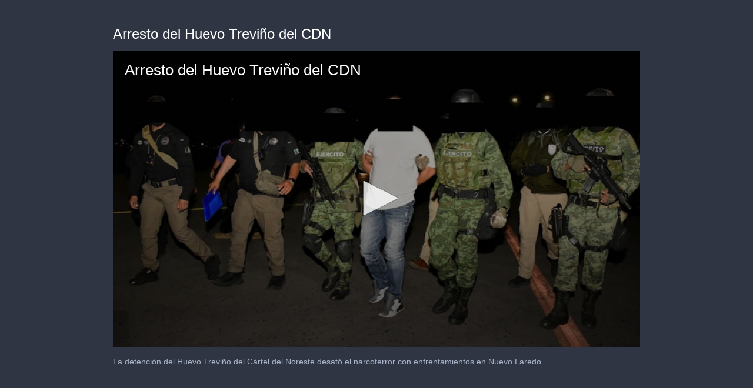

--- FILE ---
content_type: text/html; charset=utf-8
request_url: http://content.jwplatform.com/players/VdMkqWcX-K1xKryq0.html
body_size: 1504
content:
<!DOCTYPE html>
<html>
  <head prefix="og:http://ogp.me/ns#">
    <title>Arresto del Huevo Treviño del CDN</title>
    <meta charset="utf-8">
    <meta property="og:url" content="https://cdn.jwplayer.com/previews/VdMkqWcX-K1xKryq0">
    <meta property="og:title" content="Arresto del Huevo Treviño del CDN">
    <meta property="og:image" content="https://assets-jpcust.jwpsrv.com/thumbs/VdMkqWcX-720.jpg">
    <meta property="og:description" content="La detención del Huevo Treviño del Cártel del Noreste desató el narcoterror con enfrentamientos en Nuevo Laredo">
    <meta property="og:type" content="video">
    <meta property="og:video" content="http://content.jwplatform.com/videos/VdMkqWcX-jvDuxzKY.mp4">
    <meta property="og:video:secure_url" content="https://cdn.jwplayer.com/videos/VdMkqWcX-jvDuxzKY.mp4">
    <meta property="og:video:type" content="video/mp4">
    <meta property="og:video:width" content="640">
    <meta property="og:video:height" content="360">
    <meta name="twitter:card" content="player">
    <meta name="twitter:player" content="https://cdn.jwplayer.com/players/VdMkqWcX-K1xKryq0.html">
    <meta name="twitter:player:width" content="640">
    <meta name="twitter:player:height" content="360">
    <meta name="twitter:player:stream" content="https://cdn.jwplayer.com/videos/VdMkqWcX-640.mp4">
    <meta name="twitter:player:stream:content_type" content="video/mp4; codecs=&quot;avc1.42E01E, mp4a.40.2&quot;">
    <style type="text/css">
        body { background: #2f3542; color: #FFF; font: 1rem/1.5 Arial, sans-serif; margin: 0 auto; padding: 0; overflow: hidden }
        #title, #description { display: none; font-weight: normal; -webkit-font-smoothing: antialiased }
        #title { font-size: 24px; margin: 40px auto 10px }
        #description { color: #aab4c8; font-size: 14px; margin: 15px auto }
    </style>
    <script type="text/javascript">
    </script>
  </head>
  <body>
    <h1 id="title">Arresto del Huevo Treviño del CDN</h1>
    <div id="botr_VdMkqWcX_K1xKryq0_div"></div>
    <p id="description">La detención del Huevo Treviño del Cártel del Noreste desató el narcoterror con enfrentamientos en Nuevo Laredo</p>
    <script>
        (function() {
            var head = document.head;
            var script;
            function setupPlayer(w, h) {
                if (script) return;
                script = document.createElement('script');
                script.async = 1;
                script.src = "http://content.jwplatform.com/players/VdMkqWcX-K1xKryq0.js";
                head.appendChild(script);
                if (w && h) {
                    var interval = setInterval(function() {
                        var jwplayer = window.jwplayer;
                        if (jwplayer && jwplayer('botr_VdMkqWcX_K1xKryq0_div')) {
                            clearInterval(interval);
                            jwplayer('botr_VdMkqWcX_K1xKryq0_div').on('ready', function(){this.resize(w, h);});
                        }
                    }, 100);
                }
            }
            function setMeta(name, value) {
                var meta = window.document.querySelector('meta[property="' + name + '"]');
                if (!meta) {
                    meta = document.createElement('meta');
                    meta.setAttribute('property', name);
                    head.appendChild(meta);
                }
                meta.setAttribute('content', value);
            }
            if (window === window.top) {
                document.getElementById("title").style.display = "block";
                document.getElementById("description").style.display = "block";
                document.body.style.width = "70%";
                document.body.style.overflow = "visible";
                setupPlayer();
            } else {
                var w = 0;
                var h = 0;
                /** Used to pass play/pause messages parent iframe via postMessage **/
                window.addEventListener("message", function(evt) {
                    var player = window.jwplayer ? window.jwplayer('botr_VdMkqWcX_K1xKryq0_div') : null;
                    switch (evt.data) {
                        case "play" && player:
                            player.play();
                            break;
                        case "pause" && player:
                            player.pause();
                            break;
                        default:
                            if (evt.data.type && evt.data.type === 'page-meta' && !script) {
                                setMeta('og:description', evt.data.description);
                                setMeta('og:title', evt.data.title);
                                setupPlayer(w, h);
                            }
                    }
                });
                window.addEventListener('load', function() {
                    setTimeout(function() {setupPlayer(w, h);}, 100);
                });
            }
        }());
    </script>
  </body>
</html>


--- FILE ---
content_type: text/vtt
request_url: https://content.jwplatform.com/strips/VdMkqWcX-120.vtt
body_size: 584
content:
WEBVTT

00:00.000 --> 00:04.381
VdMkqWcX-120.jpg#xywh=0,0,120,67

00:04.381 --> 00:08.763
VdMkqWcX-120.jpg#xywh=120,0,120,67

00:08.763 --> 00:13.145
VdMkqWcX-120.jpg#xywh=240,0,120,67

00:13.145 --> 00:17.527
VdMkqWcX-120.jpg#xywh=360,0,120,67

00:17.527 --> 00:21.909
VdMkqWcX-120.jpg#xywh=0,67,120,67

00:21.909 --> 00:26.291
VdMkqWcX-120.jpg#xywh=120,67,120,67

00:26.291 --> 00:30.673
VdMkqWcX-120.jpg#xywh=240,67,120,67

00:30.673 --> 00:35.054
VdMkqWcX-120.jpg#xywh=360,67,120,67

00:35.054 --> 00:39.436
VdMkqWcX-120.jpg#xywh=0,134,120,67

00:39.436 --> 00:43.818
VdMkqWcX-120.jpg#xywh=120,134,120,67

00:43.818 --> 00:48.200
VdMkqWcX-120.jpg#xywh=240,134,120,67

00:48.200 --> 00:52.582
VdMkqWcX-120.jpg#xywh=360,134,120,67

00:52.582 --> 00:56.964
VdMkqWcX-120.jpg#xywh=0,201,120,67

00:56.964 --> 01:01.346
VdMkqWcX-120.jpg#xywh=120,201,120,67

01:01.346 --> 01:05.728
VdMkqWcX-120.jpg#xywh=240,201,120,67

01:05.728 --> 01:10.109
VdMkqWcX-120.jpg#xywh=360,201,120,67

01:10.109 --> 01:14.491
VdMkqWcX-120.jpg#xywh=0,268,120,67

01:14.491 --> 01:18.873
VdMkqWcX-120.jpg#xywh=120,268,120,67

01:18.873 --> 01:23.255
VdMkqWcX-120.jpg#xywh=240,268,120,67

01:23.255 --> 01:27.637
VdMkqWcX-120.jpg#xywh=360,268,120,67

01:27.637 --> 01:32.019
VdMkqWcX-120.jpg#xywh=0,335,120,67

01:32.019 --> 01:36.401
VdMkqWcX-120.jpg#xywh=120,335,120,67

01:36.401 --> 01:40.782
VdMkqWcX-120.jpg#xywh=240,335,120,67

01:40.782 --> 01:45.164
VdMkqWcX-120.jpg#xywh=360,335,120,67

01:45.164 --> 01:49.546
VdMkqWcX-120.jpg#xywh=0,402,120,67

01:49.546 --> 01:53.928
VdMkqWcX-120.jpg#xywh=120,402,120,67

01:53.928 --> 01:58.310
VdMkqWcX-120.jpg#xywh=240,402,120,67

01:58.310 --> 02:02.692
VdMkqWcX-120.jpg#xywh=360,402,120,67

02:02.692 --> 02:07.074
VdMkqWcX-120.jpg#xywh=0,469,120,67

02:07.074 --> 02:11.456
VdMkqWcX-120.jpg#xywh=120,469,120,67

02:11.456 --> 02:15.837
VdMkqWcX-120.jpg#xywh=240,469,120,67

02:15.837 --> 02:20.219
VdMkqWcX-120.jpg#xywh=360,469,120,67

02:20.219 --> 02:24.601
VdMkqWcX-120.jpg#xywh=0,536,120,67

02:24.601 --> 02:28.983
VdMkqWcX-120.jpg#xywh=120,536,120,67

02:28.983 --> 02:33.365
VdMkqWcX-120.jpg#xywh=240,536,120,67

02:33.365 --> 02:37.747
VdMkqWcX-120.jpg#xywh=360,536,120,67

02:37.747 --> 02:42.129
VdMkqWcX-120.jpg#xywh=0,603,120,67

02:42.129 --> 02:46.510
VdMkqWcX-120.jpg#xywh=120,603,120,67

02:46.510 --> 02:50.892
VdMkqWcX-120.jpg#xywh=240,603,120,67

02:50.892 --> 02:55.274
VdMkqWcX-120.jpg#xywh=360,603,120,67

02:55.274 --> 02:59.656
VdMkqWcX-120.jpg#xywh=0,670,120,67

02:59.656 --> 03:04.038
VdMkqWcX-120.jpg#xywh=120,670,120,67

03:04.038 --> 03:08.420
VdMkqWcX-120.jpg#xywh=240,670,120,67

03:08.420 --> 03:12.802
VdMkqWcX-120.jpg#xywh=360,670,120,67

03:12.802 --> 03:17.184
VdMkqWcX-120.jpg#xywh=0,737,120,67

03:17.184 --> 03:21.565
VdMkqWcX-120.jpg#xywh=120,737,120,67

03:21.565 --> 03:25.947
VdMkqWcX-120.jpg#xywh=240,737,120,67

03:25.947 --> 03:30.329
VdMkqWcX-120.jpg#xywh=360,737,120,67

03:30.329 --> 03:34.711
VdMkqWcX-120.jpg#xywh=0,804,120,67

03:34.711 --> 03:39.093
VdMkqWcX-120.jpg#xywh=120,804,120,67

03:39.093 --> 03:43.475
VdMkqWcX-120.jpg#xywh=240,804,120,67

03:43.475 --> 03:47.857
VdMkqWcX-120.jpg#xywh=360,804,120,67

03:47.857 --> 03:52.238
VdMkqWcX-120.jpg#xywh=0,871,120,67

03:52.238 --> 03:56.620
VdMkqWcX-120.jpg#xywh=120,871,120,67

03:56.620 --> 04:01.002
VdMkqWcX-120.jpg#xywh=240,871,120,67

04:01.002 --> 04:05.384
VdMkqWcX-120.jpg#xywh=360,871,120,67

04:05.384 --> 04:09.766
VdMkqWcX-120.jpg#xywh=0,938,120,67

04:09.766 --> 04:14.148
VdMkqWcX-120.jpg#xywh=120,938,120,67

04:14.148 --> 04:18.530
VdMkqWcX-120.jpg#xywh=240,938,120,67

04:18.530 --> 04:22.912
VdMkqWcX-120.jpg#xywh=360,938,120,67

04:22.912 --> 04:27.293
VdMkqWcX-120.jpg#xywh=0,1005,120,67

04:27.293 --> 04:31.675
VdMkqWcX-120.jpg#xywh=120,1005,120,67

04:31.675 --> 04:36.057
VdMkqWcX-120.jpg#xywh=240,1005,120,67

04:36.057 --> 04:40.439
VdMkqWcX-120.jpg#xywh=360,1005,120,67

04:40.439 --> 04:44.821
VdMkqWcX-120.jpg#xywh=0,1072,120,67

04:44.821 --> 04:49.203
VdMkqWcX-120.jpg#xywh=120,1072,120,67

04:49.203 --> 04:53.585
VdMkqWcX-120.jpg#xywh=240,1072,120,67

04:53.585 --> 04:57.966
VdMkqWcX-120.jpg#xywh=360,1072,120,67

04:57.966 --> 05:02.348
VdMkqWcX-120.jpg#xywh=0,1139,120,67

05:02.348 --> 05:06.730
VdMkqWcX-120.jpg#xywh=120,1139,120,67

05:06.730 --> 05:11.112
VdMkqWcX-120.jpg#xywh=240,1139,120,67

05:11.112 --> 05:15.494
VdMkqWcX-120.jpg#xywh=360,1139,120,67

05:15.494 --> 05:19.876
VdMkqWcX-120.jpg#xywh=0,1206,120,67

05:19.876 --> 05:24.258
VdMkqWcX-120.jpg#xywh=120,1206,120,67

05:24.258 --> 05:28.640
VdMkqWcX-120.jpg#xywh=240,1206,120,67

05:28.640 --> 05:33.021
VdMkqWcX-120.jpg#xywh=360,1206,120,67

05:33.021 --> 05:37.403
VdMkqWcX-120.jpg#xywh=0,1273,120,67

05:37.403 --> 05:41.785
VdMkqWcX-120.jpg#xywh=120,1273,120,67

05:41.785 --> 05:46.167
VdMkqWcX-120.jpg#xywh=240,1273,120,67

05:46.167 --> 05:50.549
VdMkqWcX-120.jpg#xywh=360,1273,120,67

